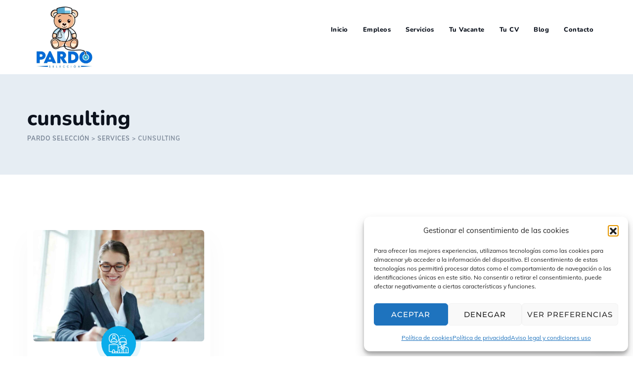

--- FILE ---
content_type: application/javascript
request_url: https://pardoseleccion.es/wp-content/plugins/emphires-addons/js/addon-scripts.js?ver=6.9
body_size: 2693
content:

"use strict";

/* ====================================== */
/* Circle Progress bar
/* ====================================== */
var creativesplanet_circle_progressbar = function() {

	jQuery('.cspt-circle-outer').each(function(){

		var this_circle = jQuery(this);

		// Circle settings
		var emptyFill_val = "rgba(0, 0, 0, 0)";
		var thickness_val = 10;
		var fill_val      = this_circle.data('fill');

		if( typeof this_circle.data('emptyfill') !== 'undefined' && this_circle.data('emptyfill')!='' ){
			emptyFill_val = this_circle.data('emptyfill');
		}
		if( typeof this_circle.data('thickness') !== 'undefined' && this_circle.data('thickness')!='' ){
			thickness_val = this_circle.data('thickness');
		}
		if( typeof this_circle.data('filltype') !== 'undefined' && this_circle.data('filltype')=='gradient' ){
			fill_val = {gradient: [ this_circle.data('gradient1') , this_circle.data('gradient2') ], gradientAngle: Math.PI / 4 };
		}

		if( typeof jQuery.fn.circleProgress == "function" ){
			var digit   = this_circle.data('digit');
			var before  = this_circle.data('before');
			var after   = this_circle.data('after');
			var c_width  = this_circle.data('width');
			var digit       = Number( digit );
			var short_digit = ( digit/100 ); 

			jQuery('.cspt-circle', this_circle ).circleProgress({
				value		: 0,
				size		: c_width,
				startAngle	: -Math.PI / 4 * 2,
				thickness	: thickness_val,
				emptyFill	: emptyFill_val,
				fill		: fill_val
			}).on('circle-animation-progress', function(event, progress, stepValue) { // Rotate number when animating
				this_circle.find('.cspt-circle-number').html( before + Math.round( stepValue*100 ) + after );
			});
		}

		this_circle.waypoint(function(direction) {
			if( !this_circle.hasClass('completed') ){
				// Re draw when view
				if( typeof jQuery.fn.circleProgress == "function" ){
					jQuery('.cspt-circle', this_circle ).circleProgress( { value: short_digit } );
				};
				this_circle.addClass('completed');
			}
		}, { offset:'85%' });

	});
}

/* ====================================== */
/* Team right area in style 1
/* ====================================== */
var creativesplanet_set_team_right_column = function() {
	setTimeout(function(){
		jQuery( '.cspt-element-team-style-1' ).each(function(){
			var thisele = jQuery(this);
			if( jQuery(this).closest('.vc_row').data('vc-stretch-content')==true ){
				var body_width = jQuery( 'body' ).outerWidth();
				var container_width = jQuery( '.cspt-container', thisele ).outerWidth();
				var padding_left = ( body_width - container_width ) / 2 ;
				jQuery( '.cspt-team-1-head-area > .cspt-team-1-inner', thisele ).css( 'padding-left', padding_left );
			}
		});
	}, 100);
};

/* ====================================== */
/* Carousel
/* ====================================== */
var creativesplanet_carousel = function() {

	jQuery(".creativesplanet-element-viewtype-carousel").each(function() {

		var carouselElement = jQuery( this );

		jQuery('.cspt-ele' , carouselElement).removeClass( function (index, className) {
			return (className.match (/(^|\s)col-md-\S+/g) || []).join(' ');
		}).removeClass( function (index, className) {
			return (className.match (/(^|\s)col-lg-\S+/g) || []).join(' ');
		});

		var columns = jQuery( this ).data('columns');
		var loop = jQuery( this ).data('loop');

		if( columns == '1' ){
			var responsive_items = [ /* 1199 : */ '1', /* 991 : */ '1', /* 767 : */ '1', /* 575 : */ '1', /* 0 : */ '1' ];
		} else if( columns == '2' ){
			var responsive_items = [ /* 1199 : */ '2', /* 991 : */ '2', /* 767 : */ '2', /* 575 : */ '2', /* 0 : */ '1' ];
		} else if( columns == '3' ){
			var responsive_items = [ /* 1199 : */ '3', /* 991 : */ '2', /* 767 : */ '2', /* 575 : */ '2', /* 0 : */ '1' ];
		} else if( columns == '4' ){
			var responsive_items = [ /* 1199 : */ '4', /* 991 : */ '4', /* 767 : */ '3', /* 575 : */ '2', /* 0 : */ '1' ];
		} else if( columns == '5' ){
			var responsive_items = [ /* 1199 : */ '5', /* 991 : */ '4', /* 767 : */ '3', /* 575 : */ '2', /* 0 : */ '1' ];
		} else if( columns == '6' ){
			var responsive_items = [ /* 1199 : */ '6', /* 991 : */ '4', /* 767 : */ '3', /* 575 : */ '2', /* 0 : */ '1' ];
		} else {
			var responsive_items = [ /* 1199 : */ '3', /* 991 : */ '3', /* 767 : */ '3', /* 575 : */ '2', /* 0 : */ '1' ];
		}

		var margin_val = 30;
		if( jQuery(carouselElement).data('margin')!='' ){
			margin_val = jQuery(carouselElement).data('margin');
		}

		var posts_wrapper_class = '.cspt-element-posts-wrapper';
		/*
		if( jQuery(carouselElement).hasClass('cspt-element-testimonial-style-2') ){
			posts_wrapper_class = '.cspt-element-posts-wrapper > .cspt-testimonial-2-carousel-area > .cspt-testimonial-2-inner > .row';
		} else if( jQuery(carouselElement).hasClass('cspt-element-team-style-1') ){
			posts_wrapper_class = '.cspt-element-posts-wrapper > .cspt-team-1-carousel-area > .cspt-team-1-inner > .row';
		}
		*/

		var val_nav = jQuery(carouselElement).data('nav');
		if( val_nav=='above' ){
			val_nav = false;
		}

		var car_options = {
			loop			    : jQuery(carouselElement).data('loop'),
			autoplay		    : jQuery(carouselElement).data('autoplay'),
			autoplayHoverPause  : true,
			center		     	: jQuery(carouselElement).data('center'),
			nav					: val_nav,
			dots				: jQuery(carouselElement).data('dots'),
			autoplaySpeed		: jQuery(carouselElement).data('autoplayspeed'),
			autoplayTimeout		: jQuery(carouselElement).data('autoplayspeed') + 5000,
			navSpeed			: jQuery(carouselElement).data('autoplayspeed'),
			dotsSpeed			: jQuery(carouselElement).data('autoplayspeed'),
			dragEndSpeed		: jQuery(carouselElement).data('autoplayspeed'),
			margin				: 30,
			items				: columns,
			responsiveClass		: true,
			responsive			: {
				1199 : {
					items	: responsive_items[0],
				},
				991	 : {
					items	: responsive_items[1],
				},
				767	 : {
					items	: responsive_items[2],
				},
				575	 : {
					items	: responsive_items[3],
				},
				0	 : {
					items	: responsive_items[4],
				}
			}
		};

		// gap - margin
		if( typeof margin_val == "string" && margin_val!='' ){
			margin_val = margin_val.replace( 'px', '');
			margin_val = parseInt(margin_val);
			car_options['margin'] = margin_val;
		}

		// apply carousel effect with options
		var cspt_owl = jQuery( posts_wrapper_class, carouselElement).removeClass('row multi-columns-row').addClass('owl-carousel').owlCarousel( car_options );

		jQuery('.cspt-carousel-prev', carouselElement).click(function(event) {
			event.preventDefault();
			cspt_owl.trigger('prev.owl.carousel', [jQuery(carouselElement).data('autoplayspeed')]);

		});
		jQuery('.cspt-carousel-next', carouselElement).click(function(event) {
			event.preventDefault();
			cspt_owl.trigger('next.owl.carousel', [jQuery(carouselElement).data('autoplayspeed')]);
		});

	});
};

/* ====================================== */
/* Animate on scroll : Number rotator
/* ====================================== */
var creativesplanet_number_rotate = function() {
	jQuery(".cspt-number-rotate").each(function() {
		var self      = jQuery(this);
		var delay     = (self.data("appear-animation-delay") ? self.data("appear-animation-delay") : 0);
		var animation = self.data("appear-animation");

		self.html('0');
		self.waypoint(function(direction) {
			if( !self.hasClass('completed') ){
				var from     = self.data('from');
				var to       = self.data('to');
				var interval = self.data('interval');
				self.numinate({
					format: '%counter%',
					from: from,
					to: to,
					runningInterval: 2000,
					stepUnit: interval,
					onComplete: function(elem) {
						self.addClass('completed');
					}
				});
			}
		}, { offset:'85%' });
	});
};

/* ====================================== */
/* Image size correction
/* ====================================== */
var creativesplanet_img_size_correction = function() {
	setTimeout(function(){
		jQuery("img").each(function() {
			var thisimg = jQuery( this );
			var p_width = jQuery( this ).parent().width();
			var width   = jQuery( this ).attr('width');
			var height  = jQuery( this ).attr('height');
			if( (typeof width !== typeof undefined && width !== false) && (typeof height !== typeof undefined && height !== false) ){
				var ratio  = height/width;
				jQuery( this ).data('cspt-ratio', ratio);
				var real_width = jQuery( this ).width();
				var new_height = Math.round(real_width * ratio);
				//jQuery( this ).attr('width', real_width);
				//jQuery( this ).attr('height', new_height);
			}
		});
	}, 100);
};

/* ====================================== */
/* BMI Calculator
/* ====================================== */
var creativesplanet_bmi_calculator = function() {

	jQuery('.cspt-bmi-calc-type').on('change', function() {
		var main = jQuery( this ).closest('.cspt-bmi-cal-wrapper');
		var val = jQuery( '.cspt-bmi-calc-type:checked', main ).val();

		if( val == 'imperial' ){
			jQuery('.cspt-bmi-calc-imperial', main).show();
			jQuery('.cspt-bmi-calc-metric', main).hide();
		} else {
			jQuery('.cspt-bmi-calc-imperial', main).hide();
			jQuery('.cspt-bmi-calc-metric', main).show();
		}
	});

	jQuery('.cspt-bmi-calc-imperial input.cspt-input, .cspt-bmi-calc-metric input.cspt-input').on('keyup', function() {
		var main = jQuery( this ).closest('.cspt-bmi-cal-wrapper');
		var type = '';
		if( jQuery( this ).closest('.cspt-bmi-calc-metric').length > 0 ){
			type = 'metric';
			var result_div = jQuery('.cspt-bmi-result-metric', main);
			var height     = jQuery('.cspt-metric-cm', main).val() / 100; // convert to meter
			var weight     = jQuery('.cspt-metric-kg', main).val();
			var bmi = weight / Math.pow(height, 2);

		} else {
			type = 'imperial';
			var result_div = jQuery('.cspt-bmi-result-imperial', main);
			var imperial_feet = jQuery('.cspt-imperial-feet', main).val();
			var imperial_inch = jQuery('.cspt-imperial-inch', main).val();
			var imperial_lbs  = jQuery('.cspt-imperial-lbs', main).val();
			var inch = parseFloat(imperial_feet*12) + parseFloat(imperial_inch);
			var bmi = ( imperial_lbs / Math.pow( inch, 2)) * 703;
		}

		var bmi_style = 'bg-success text-white';
		var bmi_category = 'normal BMI';
		if (bmi < 16) {
			bmi_style = 'bg-danger text-white';
			bmi_category = 'severe thinness';
		} else if (bmi < 17) {
			bmi_style = 'bg-warning text-dark';
			bmi_category = 'moderate thinness';
		} else if (bmi < 18.5) {
			bmi_style = 'bg-info text-white';
			bmi_category = 'mild thinness';
		} else if (bmi < 25) {
			bmi_style = 'bg-success text-white';
			bmi_category = 'normal BMI';
		} else if (bmi < 30) {
			bmi_style = 'bg-info text-white';
			bmi_category = 'pre obese';
		} else if (bmi < 35) {
			bmi_style = 'bg-warning text-dark';
			bmi_category = 'obese class I';
		} else if (bmi < 40) {
			bmi_style = 'bg-warning text-dark';
			bmi_category = 'obese class II';
		} else {
			bmi_style = 'bg-danger text-white';
			bmi_category = 'obese class III';
		}

		if( ( type == 'metric' && jQuery('.cspt-metric-cm', main).val() != '' && jQuery('.cspt-metric-kg', main).val() != '' ) || (type == 'imperial' && jQuery('.cspt-imperial-feet', main).val() != '' && jQuery('.cspt-imperial-inch', main).val() != '' && jQuery('.cspt-imperial-lbs', main).val() != '' ) ){
			jQuery(result_div).show().html( '<p>Your BMI is ' + ( Math.round(bmi * 100) / 100 ) + '</p> <p> (' + bmi_category + ')</p>' ).removeClass('bg-success bg-danger bg-warning bg-info text-white text-dark cspt-hide').addClass( bmi_style );

		} else {
			jQuery(result_div).hide();

		}

	});

};

jQuery(window).resize(function(){

	/* Team right area in style */
	creativesplanet_set_team_right_column();

	/* Image size correction */
	creativesplanet_img_size_correction();

});

jQuery(window).load(function(){
	/* Circle Progress bar */
	creativesplanet_circle_progressbar();
});

jQuery(document).ready(function(){

	/* Carousel */
	setTimeout(function(){
		creativesplanet_carousel();
	}, 100);

	/* Image size correction */
	creativesplanet_img_size_correction();

	/* Team right area in style */
	creativesplanet_set_team_right_column();

	/* Animate on scroll : Number rotator */
	creativesplanet_number_rotate();

	/* BMI Calculator */
	creativesplanet_bmi_calculator();

});